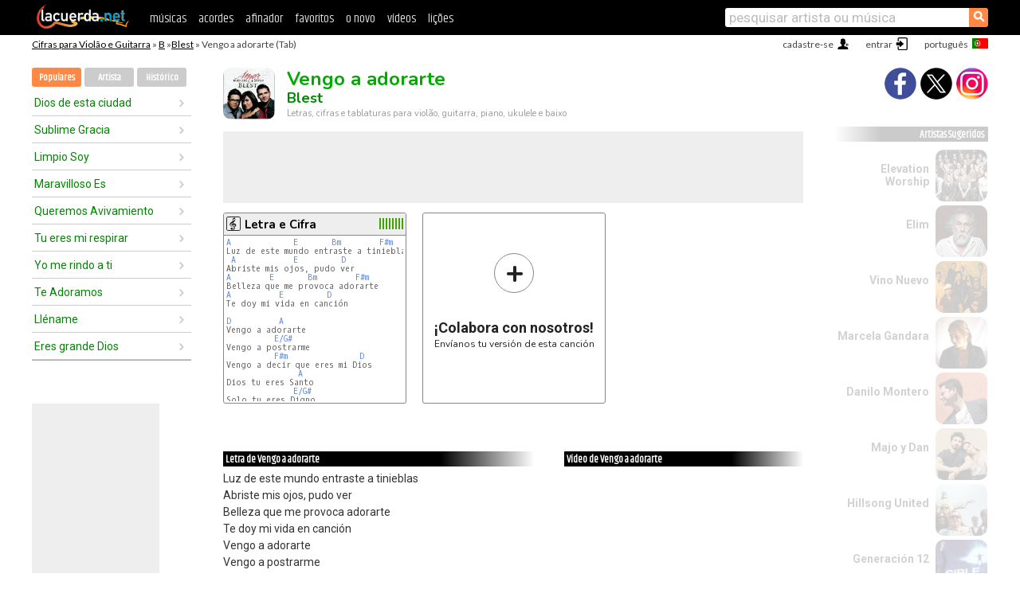

--- FILE ---
content_type: text/html; charset=UTF-8
request_url: https://cifras.lacuerda.net/blest/vengo_a_adorarte
body_size: 15312
content:
<!DOCTYPE HTML PUBLIC "-//W3C//DTD HTML 4.01 Transitional//EN" "http://www.w3.org/TR/html4/loose.dtd">
<HTML lang='pt'>
<HEAD>
<META HTTP-EQUIV="Content-Language" CONTENT="pt">
<META HTTP-EQUIV="Content-Type" CONTENT="text/html; charset=UTF-8">
<META HTTP-EQUIV="Content-Script-Type" CONTENT="text/javascript">
<meta name="viewport" content="width=device-width, initial-scale=1.0">
<META NAME="description" CONTENT="Cifra de Vengo a adorarte, Blest: Cifras e Tablaturas para Violão.">
<META NAME="keywords" CONTENT="vengo a adorarte blest, vengo a adorarte blest cifras, letra, tablatura, violão, guitarra, baixo, ukulele">
<META NAME="date" CONTENT="2025-12-07">
<TITLE>VENGO A ADORARTE: Cifra para violão, ukulele, baixo e piano (Blest)</TITLE>
<link rel='dns-prefetch' href='https://cdn.lacuerda.net'>
<link rel='dns-prefetch' href='https://www.googletagmanager.com'>
<link rel='dns-prefetch' href='https://fonts.googleapis.com'>
<link rel='dns-prefetch' href='https://fonts.gstatic.com'>
<link rel='dns-prefetch' href='https://cdn.insurads.com'>

<link rel='apple-touch-icon' href='//cdn.lacuerda.net/IMG/lc-favicon-196.png'>
<link rel='icon' href='//cdn.lacuerda.net/IMG/lc-favicon-32.png' type='image/png' sizes='32x32'/>
<link rel='icon' href='//cdn.lacuerda.net/IMG/lc-favicon-192.png' type='image/png' sizes='192x192'/>
<script src="//cdn.lacuerda.net/UTIL/mainJS.js"></script>
<script src='//cdn.lacuerda.net/ARCH/arch.js'></script>
<script src='/LANG/mainJSpatch.php?lang=PT'></script>
<script>
if (decodeURI(DO.cookie).indexOf('lc_stats=1') != -1 || 2 != 1) ADS('https://www.googletagmanager.com/gtag/js?id=UA-8916411-2');
window.dataLayer = window.dataLayer || []; function gtag(){dataLayer.push(arguments);} gtag('js', new Date());
gtag('config', 'UA-8916411-2', {'cookie_domain':'.lacuerda.net'});
var myAds = [{adu:'/37756251/728top', sz:[728, 90], id:'div-gpt-ad-1430236222398-0'}, {adu:'/37756251/160ros', sz:[160,600], id:'div-gpt-ad-1430236222398-1'}, {adu:'/37756251/300bot', sz:[300,250], id:'div-gpt-ad-1430236222398-2'}]; 

function tOpen(v) { ff = 'blest/vengo_a_adorarte';sOpen(ff,v); } banTxtExp='Blest'; movilVer='r=bles004';
</script>
<script async='async' src='https://www.googletagservices.com/tag/js/gpt.js'></script>
<script async='async' src="//acordes.lacuerda.net/UTIL/pb.js"></script>
<script async='async' src="//acordes.lacuerda.net/UTIL/pb_imp.js"></script>
<script async src="https://cdn.insurads.com/bootstrap/55QXK4XS.js"></script>


<LINK href="//acordes.lacuerda.net/UTIL/estilo.css" rel="stylesheet" type="text/css">
<meta property="og:site_name" content="LaCuerda.net" />
<meta property="og:type" content="website" />
<meta property="og:image" content="https://lacuerda.net/Promo/lcicon.gif" />
<meta property="og:url" content="https://cifras.lacuerda.net/blest/vengo_a_adorarte" />
<meta property="og:title" content="VENGO A ADORARTE: Cifra para violão, ukulele, baixo e piano (Blest)" />
<script type="application/ld+json">
{"@context":"http://schema.org","@type":"MusicRecording","byArtist": { "@context":"http://schema.org", "@type":"MusicGroup", "name":"Blest", "url":"https://cifras.lacuerda.net/blest/" },
"name":"Vengo a adorarte", "url":"https://cifras.lacuerda.net/blest/vengo_a_adorarte",
"description":"Cifra de Vengo a adorarte, Blest: Cifras e Tablaturas para Violão.",
"datePublished":"2025-12-07", "dateModified":"2025-12-07"}
</script>
<script type="application/ld+json">
{ "@context":"http://schema.org", "@type":"CreativeWork", "name":"Vengo a adorarte" }
</script>
<script type="application/ld+json">
{ "@context": "http://schema.org", "@type": "BreadcrumbList", "itemListElement": [ 
  { "@type": "ListItem", "position": 1, "item": { "@id": "https://cifras.lacuerda.net/tabs/b/", "name": "B" } },
  { "@type": "ListItem", "position": 2, "item": { "@id": "https://cifras.lacuerda.net/blest/", "name": "Blest" } },
  { "@type": "ListItem", "position": 3, "item": { "@id": "https://cifras.lacuerda.net/blest/vengo_a_adorarte", "name": "Vengo a adorarte" }}
]}
</script>
<link rel='canonical' href='https://acordes.lacuerda.net/blest/vengo_a_adorarte' />
<link rel='alternate' hreflang='es' href='https://acordes.lacuerda.net/blest/vengo_a_adorarte' />
<link rel='alternate' hreflang='en' href='https://chords.lacuerda.net/blest/vengo_a_adorarte' />
<link rel='alternate' hreflang='pt' href='https://cifras.lacuerda.net/blest/vengo_a_adorarte' />
<script src="//lacuerda.net/UTIL/cal.php?c=bles004"></script>
<script>function rLaunch() { if (typeof(rLoaded) == 'undefined') setTimeout('rLaunch()', 50); else rLoaded(); }</script>
<meta property="og:description" content="Luz de este mundo entraste a tinieblas Abriste mis ojos, pudo ver Belleza que me provoca adorarte Te doy mi vida en canción  Vengo a adorarte Vengo a" />  <style>#ban728 { border:0 }#r_main td.c2 a { font-size:14px }#r_main td.c2 div { font-size:14px }</style>
</HEAD>

<BODY onload="; bidStart();">
<div id='mTopCont'></div>
<div id='mMask' style='display:none'></div>
<div id='mHead'>
	<div class='mhTit' ><a href='/tabs/'>Cifras para Violão e Guitarra</a> &raquo <a href=/tabs/b/>B</a> &raquo;<a href=/blest/>Blest</a> &raquo; Vengo a adorarte (Tab)</div>
</div>
<script>mShTop();</script>
<div id='mCols'><div id='mLeft'>
<div id='mlMenu'>
<div class='mlTit tlTit'>
<a id='mlOpt1' class='sel' href='javascript:showPops()'>Populares</a>
<a id='mlOpt2' href='javascript:bandList("blest", 0)'>Artista</a>
<a id='mlOpt3' href='javascript:listHist()'>Histórico</a>
</div>
<div id='tNav' class='tNav'><div class='rList'><ul><li onclick='w.location="dios_de_esta_ciudad"'><a href='dios_de_esta_ciudad'>Dios de esta ciudad</a></li><li onclick='w.location="sublime_gracia"'><a href='sublime_gracia'>Sublime Gracia</a></li><li onclick='w.location="limpio_soy"'><a href='limpio_soy'>Limpio Soy</a></li><li onclick='w.location="maravilloso_es"'><a href='maravilloso_es'>Maravilloso Es</a></li><li onclick='w.location="queremos_avivamiento"'><a href='queremos_avivamiento'>Queremos Avivamiento</a></li><li onclick='w.location="tu_eres_mi_respirar"'><a href='tu_eres_mi_respirar'>Tu eres mi respirar</a></li><li onclick='w.location="yo_me_rindo_a_ti"'><a href='yo_me_rindo_a_ti'>Yo me rindo a ti</a></li><li onclick='w.location="te_adoramos"'><a href='te_adoramos'>Te Adoramos</a></li><li onclick='w.location="llename"'><a href='llename'>Lléname</a></li><li onclick='w.location="eres_grande_dios"'><a href='eres_grande_dios'>Eres grande Dios</a></li></ul></div></div>

<div id=mSwitch style="display:none"></div>
</div>
<div id=ban160><div id='div-gpt-ad-1430236222398-1' style='height:600px; width:160px;'><script>googletag.cmd.push(function() { googletag.display('div-gpt-ad-1430236222398-1'); });</script></div></div><button ontouchstart="aBmark(); return false;" onclick="aBmark()" class=a_bmark>Adiciones LaCuerda<br>aos seus favoritos</button></div>

<div class='mBody'>
 
<div id='t_loader' class='rLoader' style='display:none'></div>
<form name=fcol method=get charset='utf-8' action='//lacuerda.net//Evolucion/envio/'><input type=hidden name=status value='P'><input type=hidden name=req_band value='Blest'><input type=hidden name=req_rola value='Vengo a adorarte'></form>
<script>fcol=DO.forms.fcol; var mLoginAct = null;function colab(b,r) { if (LC_USER==null || LC_USER == '') { mLoginAct=function() {fcol.submit();}; mLogin(); } else fcol.submit(); }</script>
<img src='//cdn.lacuerda.net/FOTOS/blest.jpg' class='bFoto'><div id=r_head><H1>Vengo a adorarte <br><A href="./">Blest</A></H1><H2>Letras, cifras e tablaturas para violão, guitarra, piano, ukulele e baixo</H2></div>
<div class=clear></div><div id=ban728><div id='div-gpt-ad-1430236222398-0'><script>googletag.cmd.push(function() { googletag.display('div-gpt-ad-1430236222398-0'); });</script></div></div>
<div id=a_cont><div id='rThumbs' class='rThumbs'><ul>
<li id='liElm1' onclick='tOpen(1)'><div class='rtHead'><div class='tipoIcon tiR'></div><div class='rtLabel'><a href='vengo_a_adorarte.shtml'>Letra e Cifra</a></div><div id='cal1' class='mCalImg rtMejor'></div></div>
<div class='rtBody'><pre><A>A</A>             <A>E</A>       <A>Bm</A>        <A>F#m</A>
Luz de este mundo entraste a tinieblas
 <A>A</A>            <A>E</A>         <A>D</A>
Abriste mis ojos, pudo ver
<A>A</A>        <A>E</A>       <A>Bm</A>        <A>F#m</A>
Belleza que me provoca adorarte
<A>A</A>          <A>E</A>         <A>D</A>
Te doy mi vida en canción

<A>D</A>          <A>A</A>
Vengo a adorarte
          <A>E/G#</A>
Vengo a postrarme
          <A>F#m</A>               <A>D</A>
Vengo a decir que eres mi Dios
               <A>A</A>
Dios tu eres Santo
              <A>E/G#</A>
Solo tu eres Digno
             <A>F#m</A>       <A>D</A>
</pre></div></li>

<li id='rInvCol' onclick='alert("hola")'><div class='ricPlus'>&plus;</div><em>¡Colabora con nosotros!</em><br>Envíanos tu versión de esta canción</li>
</ul><br clear='all'></div>
<script>vList=[]</script>
<div id=banTxt></div>
</div>
<div id='rLeftCol'>
<div class=a_tit>Letra de Vengo a adorarte</div><div class=rLetra>Luz de este mundo entraste a tinieblas<br>
Abriste mis ojos, pudo ver<br>
Belleza que me provoca adorarte<br>
Te doy mi vida en canción<br>
Vengo a adorarte<br>
Vengo a postrarme<br>
Vengo a decir que eres mi Dios<br>
Dios tu eres Santo<br>
Dios tu eres todo para mi<br>
Eres mi Rey y quiero exaltarte<br>
Glorioso Padre y Señor<br>
Viniendo a esta tierra que Tu creaste<br>
Para mostrarnos Tu Amor<br>
//Nunca sabré, cuanto costó<br>
En una Cruz, por mi murió//</div><br>
</div>
<div id='rRightCol'>
<div class='a_tit r_vtit'>Vídeo de Vengo a adorarte</div><center>
<iframe id=ytFrame style="width:300px; height:240px" frameborder=0 allowfullscreen></iframe><script>ytVid = "//www.youtube.com/embed/yizaGjUUb6s"</script><a class='a_rlink r_vrlink' href="//videos.lacuerda.net/blest/vengo_a_adorarte">[ver mais vídeos]</A><br><br>
<ul class='a_extra r_extra'><li>Extras</li>
<li><A href="https://lacuerda.net/Recursos/acordes/">Cifras para Violão e Guitarra</A></li>
<li><A href="https://lacuerda.net/Recursos/afinador/">Afinador de Guitarra</A></li>
<li><A href="https://lacuerda.net/blog.php">Blog de LaCuerda <sup style='color:#a00; font-weight:bold'>¡nuevo!</sup></A></li>
<li><A href="https://lacuerda.net/Recursos/cursoguitarra/">Aprender a tocar Guitarra</A></li>
<li><A href="https://lacuerda.net/Evolucion/">Acordes Guitarra</A></li>
</ul>
</center><ul class='a_extra a_otras'><li>Outras músicas de Blest</li>
<li><a href=pienso_en_ti>Pienso en tí, Blest</A></li>
<li><a href=mi_jardin>Mi Jardín, Blest</A></li>
<li><a href=maravilloso_es>Maravilloso Es, Blest</A></li>
<li><a href=da_tu_luz>Da tu luz, Blest</A></li>
<li><a href=navidad>Navidad, Blest</A></li>
<li><a href=dejame>Déjame, Blest</A></li>
</ul>
<A class=a_rlink href="/blest/">[ver todas as musicas]</A>
</div><br clear=all><br>
<ul class=a_extra>
<li>Outras músicas interessantes</li>
<li><a href=/jay_kalyl/mil_razones>Cifra de Mil Razones</A></li><li><a href=/rene_gonzalez/en_tus_atrios_estoy>Cifra de En tus atrios estoy</A></li><li><a href=/sovereign_grace_music/contempla_a_dios>Cifra de Contempla a Dios</A></li><li><a href=/armando_flores/cambia_mi_vida>Cifra de Cambia mi vida</A></li><li><a href=/mus_catolica/es_como_un_rio>Cifra de Es como un río</A></li><li><a href=/hillsong_united/indescriptible>Cifra de Indescriptible</A></li><li><a href=/marco_barrientos/cantamos_aleluya>Cifra de Cantamos Aleluya</A></li><li><a href=/marcela_gandara/alabanzas_al_rey>Cifra de Alabanzas al rey</A></li><li><a href=/jesus_adrian_romero/rebosa_mi_corazon>Cifra de Rebosa mi corazón</A></li><li><a href=/abel_pintos/corazon_ambriento>Cifra de Corazón Ambriento</A></li></ul>
<div id='ban300'><div id='div-gpt-ad-1430236222398-2' style='height:250px; width:300px;'><script>googletag.cmd.push(function() { googletag.display('div-gpt-ad-1430236222398-2'); });</script></div></div>
<br clear=all style='height:1px; mrgin:0; padding:0'><center><A class=a_rlink style='display:inline' href="//acordes.lacuerda.net/blest/vengo_a_adorarte">[Vengo a adorarte acordes]</A><A class=a_rlink style='display:inline' href="//chords.lacuerda.net/blest/vengo_a_adorarte">[Vengo a adorarte chords]</A></center></div><div id='mRight'>
<div id='mrShare'><div class='shareBut insta' onclick='w.location="//instagram.com/lacuerdanet/"'></div><div class='shareBut tweet' onclick='tShare(1)'></div><div class='shareBut fbook' onclick='tShare(0)'></div></div>
<div class='mrPopList'><div class='a_tit'>Artistas Sugeridos</div><ul>
<li onclick='window.location="/PT/elevation_worship/"'><div><a href='/PT/elevation_worship/'>Elevation Worship</a></div><img src='//cdn.lacuerda.net/FOTOS/elevation_worship.jpg' class='bFoto'></li>
<li onclick='window.location="/PT/elim/"'><div><a href='/PT/elim/'>Elim</a></div><img src='//cdn.lacuerda.net/FOTOS/elim.jpg' class='bFoto'></li>
<li onclick='window.location="/PT/vino_nuevo/"'><div><a href='/PT/vino_nuevo/'>Vino Nuevo</a></div><img src='//cdn.lacuerda.net/FOTOS/vino_nuevo.jpg' class='bFoto'></li>
<li onclick='window.location="/PT/marcela_gandara/"'><div><a href='/PT/marcela_gandara/'>Marcela Gandara</a></div><img src='//cdn.lacuerda.net/FOTOS/marcela_gandara.jpg' class='bFoto'></li>
<li onclick='window.location="/PT/danilo_montero/"'><div><a href='/PT/danilo_montero/'>Danilo Montero</a></div><img src='//cdn.lacuerda.net/FOTOS/danilo_montero.jpg' class='bFoto'></li>
<li onclick='window.location="/PT/majo_y_dan/"'><div><a href='/PT/majo_y_dan/'>Majo y Dan</a></div><img src='//cdn.lacuerda.net/FOTOS/majo_y_dan.jpg' class='bFoto'></li>
<li onclick='window.location="/PT/hillsong_united/"'><div><a href='/PT/hillsong_united/'>Hillsong United</a></div><img src='//cdn.lacuerda.net/FOTOS/hillsong_united.jpg' class='bFoto'></li>
<li onclick='window.location="/PT/generacion_12/"'><div><a href='/PT/generacion_12/'>Generación 12</a></div><img src='//cdn.lacuerda.net/FOTOS/generacion_12.jpg' class='bFoto'></li>
<li onclick='window.location="/PT/hakuna_group_music/"'><div><a href='/PT/hakuna_group_music/'>Hakuna Group Music</a></div><img src='//cdn.lacuerda.net/IMG/artist2.png' class='bFoto bNoFoto' style='opacity:0.6; background:#848'></li>
<li onclick='window.location="/PT/grupo_grace/"'><div><a href='/PT/grupo_grace/'>Grupo Grace</a></div><img src='//cdn.lacuerda.net/IMG/artist2.png' class='bFoto bNoFoto' style='opacity:0.6; background:#448'></li>
</ul></div>
<script>rLaunch(); aStats('relig')</script>
</div>
</div>
<div id='ban320'>
<div id='div-gpt-ad-1430236222398-3' style='height:50px; width:320px;'><script>googletag.cmd.push(function() { googletag.display('div-gpt-ad-1430236222398-3'); });</script></div></div>
<div id='mBot'>
<b>&copy;</b> LaCuerda<font color=#a0a0a0>.net</font> &middot <a href=//lacuerda.net/Extras/legal.php>notícia legal</a> &middot; <a href=//lacuerda.net/Extras/privpol.php>privacidade</a> &middot; <a title='Acordes de Guitarra' href='//lacuerda.net/'>es</a>
 &middot; <a title='Guitar Chords' href='//chords.lacuerda.net/'>en</a>
 &middot; <a title='Cifras de Violão' href='//cifras.lacuerda.net/'>pt</a>
 &middot; <a href=//lacuerda.net/Extras/contacto.php>contato</a></div>
</body></html>
<font style="font-size:8px">DINAMICO</font>


--- FILE ---
content_type: text/html; charset=utf-8
request_url: https://www.google.com/recaptcha/api2/aframe
body_size: 268
content:
<!DOCTYPE HTML><html><head><meta http-equiv="content-type" content="text/html; charset=UTF-8"></head><body><script nonce="IxvI2OmWs6BLRW_a4TdT1Q">/** Anti-fraud and anti-abuse applications only. See google.com/recaptcha */ try{var clients={'sodar':'https://pagead2.googlesyndication.com/pagead/sodar?'};window.addEventListener("message",function(a){try{if(a.source===window.parent){var b=JSON.parse(a.data);var c=clients[b['id']];if(c){var d=document.createElement('img');d.src=c+b['params']+'&rc='+(localStorage.getItem("rc::a")?sessionStorage.getItem("rc::b"):"");window.document.body.appendChild(d);sessionStorage.setItem("rc::e",parseInt(sessionStorage.getItem("rc::e")||0)+1);localStorage.setItem("rc::h",'1765139892453');}}}catch(b){}});window.parent.postMessage("_grecaptcha_ready", "*");}catch(b){}</script></body></html>

--- FILE ---
content_type: text/javascript; charset=UTF-8
request_url: https://lacuerda.net/UTIL/cal.php?c=bles004
body_size: 48
content:
trcal=[];
trcal[0]=['R',9.27,22, 1];


--- FILE ---
content_type: application/javascript; charset=utf-8
request_url: https://fundingchoicesmessages.google.com/f/AGSKWxXzd0EppRwjs1CsIttwknbqIRKoyq3sjWBVKIKlj38ILc0PAi2Fe-Vh6JOAICDMZnTUoxeoNDm7yM9El2h096CMMEC7zgRXbe4S8KX1lxlDa_P3eZCDX7Sfv2RjBRroAKmFybThfPllTNA7tZMVRSXK8yFBZXuamL9J2ADp35R8cBzlvMMhqDIBgHa9/_-ad-data//images/gads_+adverts//affiliate_show_iframe._728.htm
body_size: -1291
content:
window['5a1597fc-c48a-4255-a5c2-8073546d6ac4'] = true;